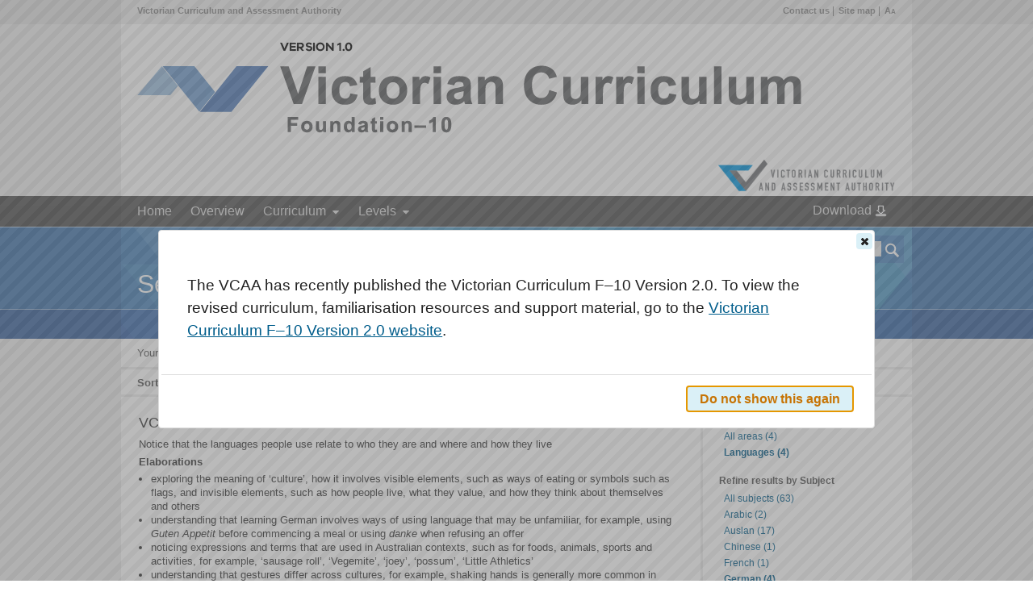

--- FILE ---
content_type: text/html; charset=utf-8
request_url: https://victoriancurriculum.vcaa.vic.edu.au/Search?page=1&q=The+growth+and+survival+of+living+things+are+affected+by+the+physical+conditions+of+their+environmen&f=levels!F&f=domain!Languages&f=subject!German
body_size: 6499
content:
<!DOCTYPE html>
<html lang="en-AU" xmlns:mml="http://www.w3.org/1998/Math/MathML">
<head>
        <!-- Google tag (gtag.js) -->
        <script async src=https://www.googletagmanager.com/gtag/js?id=G-QJFTD6279P></script>
        <script> window.dataLayer = window.dataLayer || []; function gtag(){dataLayer.push(arguments);} gtag('js', new Date()); gtag('config', 'G-QJFTD6279P'); </script>    
    <meta http-equiv="Content-Type" content="text/html; charset=utf-8" />
    <title>Search results - Victorian Curriculum</title>
    <meta http-equiv="X-UA-Compatible" content="IE=edge,chrome=1" />
    <meta name="viewport" content="width=device-width, initial-scale=1.0" />
    <link rel="Shortcut Icon" href="/Static/img/favicon.ico" />
    <link href="/Static/css/reset.css" rel="stylesheet" type="text/css" />
    
    <link href="/Static/js/jquery-ui-1.11.4/jquery-ui.css" rel="stylesheet" type="text/css" />
    
    <link href="/Static/js/multiselect/jquery.multiSelect.css" rel="stylesheet" type="text/css" />
    <link href="/Static/css/shared.css" rel="stylesheet" type="text/css" />
    <link href="/Static/css/layout.css" rel="stylesheet" type="text/css" />
    <link href="/Static/css/pages.css" rel="stylesheet" type="text/css" />
    <link href="/Static/css/responsive.css" rel="stylesheet" type="text/css" />
    <!--[if IE 6]>
    <link href="/Static/css/ie6.css" rel="stylesheet" type="text/css" />
    <![endif]-->
    <!--[if IE 7]>
    <link href="/Static/css/ie7.css" rel="stylesheet" type="text/css" />
    <![endif]-->
    <!--[if IE 8]>
    <link href="/Static/css/ie8.css" rel="stylesheet" type="text/css" />
    <![endif]-->
    <link href="/Static/css/print.css" media="print" rel="stylesheet" type="text/css" />
    
    
    <script src="https://code.jquery.com/jquery-1.11.1.min.js" type="text/javascript"></script>
    <script src="/Static/js/modernizr.js" type="text/javascript"></script>
    <script src="/Static/js/respond.js" type="text/javascript"></script>
    <script src="/Static/js/json2.js" type="text/javascript"></script>
    <script src="/Static/js/jquery.cookie.js" type="text/javascript"></script>
    <script src="/Static/js/cstyle.js" type="text/javascript"></script>
    <script src="/Static/js/cstyle.rules.js" type="text/javascript"></script>
    <script id="MathJax-script" async src="https://cdn.jsdelivr.net/npm/mathjax@3/es5/tex-mml-chtml.js"></script>
</head>
<body class="search search-index">
    <noscript>
        <div class="noscript">
            <div class="noscript-inner">
                <p>
                    <strong>We have detected that your JavaScript seems to be disabled.</strong>
                </p>
                <p>
                    We recommend that you enable JavaScript in your browser to fully utilize the functionality
                    of this website.
                </p>
            </div>
        </div>
    </noscript>
    <div id="layout-skip">
        <a href="#view">Skip to main content</a> <a href="#layout-nav">Skip to navigation</a>
    </div>
    <div id="layout-top" class="container">
        <div class="menubar">
            <div class="left">
                <p>
                    <a href="http://www.vcaa.vic.edu.au" target="_blank" title="Link will open in a new window">
                        Victorian
                        Curriculum and Assessment Authority
                    </a>
                </p>
            </div>
            <div class="right">
                <ul>
                    <li><a href="/contact-us">Contact us</a></li>
                    <li><a href="/site-map">Site map</a></li>
                    <li><a href="javascript:App.toggleFontSize()" title="Toggle the font size larger and smaller">A<span class='small'>A</span></a></li>
                </ul>
            </div>
        </div>
        <div class="banner">
            <div class="left">
                <a href="/" class="logo-VicCurr" title="Victorian Curriculum home"><img alt="Victorian Curriculum: Foundation - 10" src="/Static/img/logos/Victorian_Curriculum_logo.png"></a>
            </div>
            <div class="right">
                <a href="http://www.vcaa.vic.edu.au" target="_blank" title="Link will open in a new window">
                    <img alt="Victorian Curriculum and Assessment Authority" src="/Static/img/logos/VCAA.png">
                </a>
            </div>
        </div>
    </div>
    <div id="layout-nav">
        <div class="nav">
            <ul id="layout-menu">
                <li class="first item ">
                    <a href="/">Home</a>
                </li>
                <li class="item ">
                    <a href="/Overview">Overview</a>
                </li>
                <li class="item mega domains ">
                    <a href="/Curriculum" onclick="return false">Curriculum</a>
                    
                    <div class="dropdown">
                        <div class="col lineup-col">
                            <ul>
                                <li class="sub-items">
                                    <a href="#" class="sub-items-link down pull-right"><span class="visuallyhidden">Show / hide links</span></a>
                                    <a href="/the-arts" class="sub-items-text">The Arts</a>
                                    <ul class="third-menu open" style="display: none;">
                                        <li><a href="/the-arts/dance">Dance</a></li>
                                        <li><a href="/the-arts/drama">Drama </a></li>
                                        <li><a href="/the-arts/media-arts">Media Arts</a></li>
                                        <li><a href="/the-arts/music">Music</a></li>
                                        <li><a href="/the-arts/visual-arts">Visual Arts</a></li>
                                        <li><a href="/the-arts/visual-communication-design">Visual Communication Design</a></li>
                                    </ul>
                                </li>
                                <li><a href="/critical-and-creative-thinking">Critical and Creative Thinking</a></li>
                                <li class="sub-items">
                                    <a href="#" class="sub-items-link down pull-right"><span class="visuallyhidden">Show / hide links</span></a>
                                    <a href="/english" class="sub-items-text">English</a>
                                    <ul class="third-menu open" style="display: none;">
                                        <li><a href="/english/english">English</a></li>
                                        <li><a href="/english/english-as-an-additional-language-eal">English as an Additional Language (EAL)</a></li>
                                        <!-- <li><a href="/vc-english-v2/introduction.html">English Version 2.0</a></li> -->
                                    </ul>
                                </li>
                                <li><a href="/ethical-capability">Ethical Capability</a></li>
                            </ul>
                        </div>
                        <div class="col lineup-col">
                            <ul>
                                <li><a href="/health-and-physical-education">Health and Physical Education</a></li>
                                <li class="sub-items">
                                    <a href="#" class="sub-items-link down pull-right"><span class="visuallyhidden">Show / hide links</span></a>
                                    <a href="/the-humanities" class="sub-items-text">The Humanities</a>
                                    <ul class="third-menu open" style="display: none;">
                                        <li><a href="/the-humanities/civics-and-citizenship">Civics and Citizenship</a></li>
                                        <li><a href="/the-humanities/economics-and-business">Economics and Business</a></li>
                                        <li><a href="/the-humanities/geography">Geography</a></li>
                                        <li><a href="/the-humanities/history">History </a></li>
                                    </ul>
                                </li>
                                <li><a href="/intercultural-capability">Intercultural Capability</a></li>
                                <li class="sub-items">
                                    <a href="#" class="sub-items-link down pull-right"><span class="visuallyhidden">Show / hide links</span></a>
                                    <a href="/languages" class="sub-items-text">Languages</a>
                                    <ul class="third-menu open" style="display: none;">
                                        <li><a href="/languages/arabic/">Arabic</a></li>
                                        <li><a href="/languages/auslan/">Auslan</a></li>
                                        <li><a href="/languages/chinese/">Chinese</a></li>
                                        <li><a href="/languages/classical-greek/">Classical Greek</a></li>
                                        <li><a href="/languages/french">French</a></li>
                                        <li><a href="/languages/german">German</a></li>
                                        <li><a href="/languages/hindi">Hindi</a></li>
                                        <li><a href="/languages/indonesian">Indonesian</a></li>
                                        <li><a href="/languages/italian">Italian</a></li>
                                        <li><a href="/languages/japanese">Japanese</a></li>
                                        <li><a href="/languages/korean">Korean</a></li>
                                        <li><a href="/languages/latin">Latin</a></li>
                                        <li><a href="/languages/modern-greek">Modern Greek</a></li>
                                        <li><a href="/languages/non-roman-alphabet-languages">Non-Roman Alphabet Languages</a></li>
                                        <li><a href="/languages/roman-alphabet-languages">Roman Alphabet Languages</a></li>
                                        <li><a href="/languages/spanish">Spanish</a></li>
                                        <li><a href="/languages/turkish">Turkish</a></li>
                                        <li><a href="/languages/victorian-aboriginal-languages">Victorian Aboriginal Languages</a></li>
                                        <li><a href="/languages/vietnamese">Vietnamese</a></li>
                                    </ul>
                                </li>
                            </ul>
                        </div>
                        <div class="col lineup-col">
                            <ul>
                                <li class="sub-items">
                                    <a href="#" class="sub-items-link down pull-right"><span class="visuallyhidden">Show / hide links</span></a>
                                    <a href="/mathematics" class="sub-items-text">Mathematics</a>
                                    <ul class="third-menu open" style="display: none;">
                                        <li><a href="/mathematics/mathematics">Mathematics</a></li>
                                        <!-- <li><a href="/mathematics/mathematics-version-2-0">Mathematics Version 2.0</a></li> -->
                                    </ul>
                                </li>
                                <li><a href="/personal-and-social-capability">Personal and Social Capability</a></li>
                                <li><a href="/science">Science</a></li>
                                <li class="sub-items">
                                    <a href="#" class="sub-items-link down pull-right"><span class="visuallyhidden">Show / hide links</span></a>
                                    <a href="/technologies" class="sub-items-text">Technologies</a>
                                    <ul class="third-menu open" style="display: none;">
                                        <li><a href="/technologies/design-and-technologies">Design and Technologies</a></li>
                                        <li><a href="/technologies/digital-technologies">Digital Technologies</a></li>
                                    </ul>
                                </li>
                            </ul>
                        </div>
                    </div>
                </li>
                <!-- Levels -->
                <li class="item mega levels ">
                    <a href="/Levels" onclick="return false">Levels</a>
                    <div class="dropdown">
                        <ul>
                                    <li>
                                        <a href="/levela(towardsfoundation)">Level A (Towards Foundation)</a>
                                    </li>
                                    <li>
                                        <a href="/levelb(towardsfoundation)">Level B (Towards Foundation)</a>
                                    </li>
                                    <li>
                                        <a href="/levelc(towardsfoundation)">Level C (Towards Foundation)</a>
                                    </li>
                                    <li>
                                        <a href="/leveld(towardsfoundation)">Level D (Towards Foundation)</a>
                                    </li>
                                    <li>
                                        <a href="/foundationlevel">Foundation level</a>
                                    </li>
                                    <li>
                                        <a href="/level1">Level 1</a>
                                    </li>
                                    <li>
                                        <a href="/level2">Level 2</a>
                                    </li>
                                    <li>
                                        <a href="/level3">Level 3</a>
                                    </li>
                                    <li>
                                        <a href="/level4">Level 4</a>
                                    </li>
                                    <li>
                                        <a href="/level5">Level 5</a>
                                    </li>
                                    <li>
                                        <a href="/level6">Level 6</a>
                                    </li>
                                    <li>
                                        <a href="/level7">Level 7</a>
                                    </li>
                                    <li>
                                        <a href="/level8">Level 8</a>
                                    </li>
                                    <li>
                                        <a href="/level9">Level 9</a>
                                    </li>
                                    <li>
                                        <a href="/level10">Level 10</a>
                                    </li>
                                    <li>
                                        <a href="/level10a">Level 10A</a>
                                    </li>
                        </ul>
                    </div>
                </li>
                <li class="item " style="float: right; margin-top: -9px;">
                    <a href="/Print" class="download-icon">
                        Download
                    </a>
                </li>
            </ul>
        </div>
    </div>
    <div id="views-search-index" class="views-search  layout-banner">
<div id="layout-title">
    <div class="title container">

        <div class="search-bar">
            <form action="/Search" method="get">
                <label for="layout-search" class="offscreen">Search</label>
                <input id="layout-search" type="text" name="q" value="" maxlength="100" title="Search criteria" />
                <input type="submit" title="Search" class="search" value="" />
            </form>
        </div>

        <h1><span style="font-size: 1.00em">Search results</span></h1>

        <div>
        </div>
    </div>
</div>
        
        <div id="layout-view" class="container">
            <div id="view">
                

<p class="banner">Your search for '<b>The growth and survival of living things are affected by the physical conditions of their environmen</b>' returned 4 results</p>

<div class="actions top">
    <div class="sort">
    <p>Sort by</p>
	  <ul>
		  <li>
			  <a class="active" href="/Search?page=1&amp;q=The+growth+and+survival+of+living+things+are+affected+by+the+physical+conditions+of+their+environmen&amp;f=levels!F&amp;f=domain!Languages&amp;f=subject!German" title="Sort the results by relevance">Relevance</a>
		  </li>
		  <li>
			  <a class="" href="/Search?sort=title&amp;page=1&amp;q=The+growth+and+survival+of+living+things+are+affected+by+the+physical+conditions+of+their+environmen&amp;f=levels!F&amp;f=domain!Languages&amp;f=subject!German" title="Sort the results by title">Title</a>
		  </li>
		  <li>
			  <a class="" href="/Search?sort=type&amp;page=1&amp;q=The+growth+and+survival+of+living+things+are+affected+by+the+physical+conditions+of+their+environmen&amp;f=levels!F&amp;f=domain!Languages&amp;f=subject!German" title="Sort the results by curriculum element type">Type</a>
		  </li>
	  </ul>
  </div>

    <div class="pager hidden">
    <p class="offscreen">Select a page</p>
	  <ol>
		  <li class="nav sepr disabled"><a href="/Search?page=1&amp;q=The+growth+and+survival+of+living+things+are+affected+by+the+physical+conditions+of+their+environmen&amp;f=levels!F&amp;f=domain!Languages&amp;f=subject!German" title="Go to the previous page">Previous</a></li>
		  <li class="current "><a href="/Search?page=1&amp;q=The+growth+and+survival+of+living+things+are+affected+by+the+physical+conditions+of+their+environmen&amp;f=levels!F&amp;f=domain!Languages&amp;f=subject!German" title="Go to page 1">1</a></li>
		  <li class="nav next sepl disabled"><a href="/Search?page=1&amp;q=The+growth+and+survival+of+living+things+are+affected+by+the+physical+conditions+of+their+environmen&amp;f=levels!F&amp;f=domain!Languages&amp;f=subject!German" title="Go to the next page">Next</a></li>
	  </ol>
  </div>

</div>

<div class="left">
  <h2 class="offscreen">Result list</h2>
  <ul>

<li class="result titled" data-url="/languages/german/curriculum/f-10#level=0-F-2&amp;search=6cf5ba3b-e11f-4aed-b19c-322fef27236f">
  <div class="wrap">
    <h3 class="title">VCDEU119</h3>
      <div class="desc">
          Notice that the languages people use relate to who they are and where and how they live
      </div>
          <h4>Elaborations</h4>
          <ul >
                  <li>
                      exploring the meaning of ‘culture’, how it involves visible elements, such as ways of eating or symbols such as flags, and invisible elements, such as how people live, what they value, and how they think about themselves and others
                  </li>
                  <li>
                      understanding that learning German involves ways of using language that may be unfamiliar, for example, using <i lang="de">Guten Appetit</i> before commencing a meal or using <i lang="de">danke</i> when refusing an offer
                  </li>
                  <li>
                      noticing expressions and terms that are used in Australian contexts, such as for foods, animals, sports and activities, for example, ‘sausage roll’, ‘Vegemite’, ‘joey’, ‘possum’, ‘Little Athletics’
                  </li>
                  <li>
                      understanding that gestures differ across cultures, for example, shaking hands is generally more common in German-speaking countries than in Australia and omission to do so may be considered impolite from a German perspective
                  </li>
          </ul>
      <p class="context">VCDEU119 | Languages  | German | F–10 Sequence | Foundation to Level 2 | Understanding | Role of language and culture</p>
    <div class="br"></div>
  </div>
</li>

<li class="result titled" data-url="/languages/german/curriculum/f-10#level=0-F-2&amp;search=12b86c38-c843-4d2d-a8b8-9bc92f20d24d">
  <div class="wrap">
    <h3 class="title">German - F–10 Sequence: Foundation to Level 2 achievement standards</h3>
      <div class="desc">
          <p>By the end of Level 2, students interact with teachers and peers through action-related talk and play. They introduce themselves, exchange greetings and farewells, for example, <em lang="de">Ich heiße</em> <em lang="de">… Auf Wiedersehen!</em> and express likes and dislikes. When interacting, they use short formulaic...</p>
      </div>
      <p class="context">Level description | Languages | German | F–10 Sequence | Foundation to Level 2</p>
    <div class="br"></div>
  </div>
</li>

<li class="result titled" data-url="/languages/german/curriculum/f-10#level=0-F-2&amp;search=0fed1051-0427-4518-ae43-04a93a0102ba">
  <div class="wrap">
    <h3 class="title">VCDEC112</h3>
      <div class="desc">
          Notice similarities and differences when using German compared to own language, such as how it feels, sounds and looks, and involves behaviours as well as words
      </div>
          <h4>Elaborations</h4>
          <ul >
                  <li>
                      recognising that some German language use is similar to English, such as greetings used according to the time of day and the formality of a situation, for example, <i lang="de">Guten Morgen</i> and <i lang="de">Morgen! Tag! Hallo!</i>
                  </li>
                  <li>
                      noticing similarities and differences in cultural practices and stating own reactions to the language used, for example, <i lang="de">Das ist anders/gleich</i> when noticing such things as how a child beginning school is celebrated in a German-speaking country with a <i lang="de">Schultüte</i> or how a German speaker wishes others luck with <i lang="de">Daumen drücken</i>
                  </li>
                  <li>
                      describing how it feels to use German, such as when singing a song or hearing German spoken by others, and noticing differences in behaviour, voice or body language when speaking German
                  </li>
                  <li>
                      comparing aspects of Australian and German children’s lifestyles, for example, ways of playing games, buying or eating food, interacting with family members and participating in school life
                  </li>
          </ul>
      <p class="context">VCDEC112 | Languages  | German | F–10 Sequence | Foundation to Level 2 | Communicating | Reflecting</p>
    <div class="br"></div>
  </div>
</li>

<li class="result titled" data-url="/languages/german/curriculum/f-10#level=0-F-2&amp;search=32c0f9a8-87b5-4aa5-b2e6-bbc64776401e">
  <div class="wrap">
    <h3 class="title">VCDEU115</h3>
      <div class="desc">
          Understand some first elements of German grammar, such as simple verb forms, definite articles and pronouns, to identify and describe people and objects in the family and school domains
      </div>
          <h4>Elaborations</h4>
          <ul >
                  <li>
                      noticing that German has multiple words for ‘the’ and ‘a/an’
                  </li>
                  <li>
                      identifying people, animals and things using an article and a concrete noun (<i lang="de">der Lehrer, eine Freundin</i>) or a pronoun (<i lang="de">ich, du, er, sie, es, wir</i>)
                  </li>
                  <li>
                      using the possessive adjectives <i lang="de">mein/e</i> and <i lang="de">dein/e</i> or a form of <i lang="de">haben</i> and an indefinite article to express a relationship to a person or object, for example, <i lang="de">Das ist mein Bleistift; Ich habe einen Bruder</i>
                  </li>
                  <li>
                      describing people, animals or objects using <i lang="de">bin/bist/ist</i> and an adjective, for example, <i lang="de">Ich bin klein; Der Bär ist braun; Das Buch ist neu</i>
                  </li>
                  <li>
                      understanding and describing actions using verbs such as <i lang="de">gehen, kommen, machen, malen, lesen, schreiben, sehen, singen, spielen</i> and <i lang="de">wohnen</i>
                  </li>
                  <li>
                      negating verbs and adjectives using <i lang="de">nicht</i>
                  </li>
                  <li>
                      understanding and using some question words and the intended/related answer in limited contexts, including <i lang="de">was</i> (an object), <i lang="de">wer</i> (a person), <i lang="de">wie </i>(manner), <i lang="de">wo</i> (a place), <i lang="de">wann</i> (a time) and <i lang="de">wie viele</i> (quantity)
                  </li>
                  <li>
                      understanding the location or origin of a person or object, such as <i lang="de">hier, links</i> and <i lang="de">rechts</i>, and prepositions such as <i lang="de">auf, aus, hinter, in, neben</i> and <i lang="de">unter</i>
                  </li>
                  <li>
                      gaining awareness of vocabulary referring to time, such as days, months, time of day (<i lang="de">Morgen, Nachmittag, Mittag</i>) and o’clock time, for example, <i lang="de">Es ist drei Uhr.</i>
                  </li>
                  <li>
                      gaining awareness of terms referring to quantities of people and things, including cardinal numbers (0–20) and <i lang="de">mehr, viel/e, nichts</i> and <i lang="de">kein/e</i>
                  </li>
          </ul>
      <p class="context">VCDEU115 | Languages  | German | F–10 Sequence | Foundation to Level 2 | Understanding | Systems of language</p>
    <div class="br"></div>
  </div>
</li>
  </ul>
</div>

<div class="right">
	 	<h2>Refine results by Area</h2>
	 	<ul>
				<li>
					<a href="/Search?page=1&amp;q=The+growth+and+survival+of+living+things+are+affected+by+the+physical+conditions+of+their+environmen&amp;f=levels!F&amp;f=subject!German" class="">All areas (4)</a>
				</li>
				<li>
					<a href="/Search?page=1&amp;q=The+growth+and+survival+of+living+things+are+affected+by+the+physical+conditions+of+their+environmen&amp;f=levels!F&amp;f=subject!German&amp;f=domain!Languages" class="active">Languages (4)</a>
				</li>
		</ul>
	 	<h2>Refine results by Subject</h2>
	 	<ul>
				<li>
					<a href="/Search?page=1&amp;q=The+growth+and+survival+of+living+things+are+affected+by+the+physical+conditions+of+their+environmen&amp;f=levels!F&amp;f=domain!Languages" class="">All subjects (63)</a>
				</li>
				<li>
					<a href="/Search?page=1&amp;q=The+growth+and+survival+of+living+things+are+affected+by+the+physical+conditions+of+their+environmen&amp;f=levels!F&amp;f=domain!Languages&amp;f=subject!Arabic" class="">Arabic (2)</a>
				</li>
				<li>
					<a href="/Search?page=1&amp;q=The+growth+and+survival+of+living+things+are+affected+by+the+physical+conditions+of+their+environmen&amp;f=levels!F&amp;f=domain!Languages&amp;f=subject!Auslan" class="">Auslan (17)</a>
				</li>
				<li>
					<a href="/Search?page=1&amp;q=The+growth+and+survival+of+living+things+are+affected+by+the+physical+conditions+of+their+environmen&amp;f=levels!F&amp;f=domain!Languages&amp;f=subject!Chinese" class="">Chinese (1)</a>
				</li>
				<li>
					<a href="/Search?page=1&amp;q=The+growth+and+survival+of+living+things+are+affected+by+the+physical+conditions+of+their+environmen&amp;f=levels!F&amp;f=domain!Languages&amp;f=subject!French" class="">French (1)</a>
				</li>
				<li>
					<a href="/Search?page=1&amp;q=The+growth+and+survival+of+living+things+are+affected+by+the+physical+conditions+of+their+environmen&amp;f=levels!F&amp;f=domain!Languages&amp;f=subject!German" class="active">German (4)</a>
				</li>
				<li>
					<a href="/Search?page=1&amp;q=The+growth+and+survival+of+living+things+are+affected+by+the+physical+conditions+of+their+environmen&amp;f=levels!F&amp;f=domain!Languages&amp;f=subject!Hindi" class="">Hindi (5)</a>
				</li>
				<li>
					<a href="/Search?page=1&amp;q=The+growth+and+survival+of+living+things+are+affected+by+the+physical+conditions+of+their+environmen&amp;f=levels!F&amp;f=domain!Languages&amp;f=subject!Indonesian" class="">Indonesian (3)</a>
				</li>
				<li>
					<a href="/Search?page=1&amp;q=The+growth+and+survival+of+living+things+are+affected+by+the+physical+conditions+of+their+environmen&amp;f=levels!F&amp;f=domain!Languages&amp;f=subject!Italian" class="">Italian (2)</a>
				</li>
				<li>
					<a href="/Search?page=1&amp;q=The+growth+and+survival+of+living+things+are+affected+by+the+physical+conditions+of+their+environmen&amp;f=levels!F&amp;f=domain!Languages&amp;f=subject!Japanese" class="">Japanese (4)</a>
				</li>
				<li>
					<a href="/Search?page=1&amp;q=The+growth+and+survival+of+living+things+are+affected+by+the+physical+conditions+of+their+environmen&amp;f=levels!F&amp;f=domain!Languages&amp;f=subject!Korean" class="">Korean (1)</a>
				</li>
				<li>
					<a href="/Search?page=1&amp;q=The+growth+and+survival+of+living+things+are+affected+by+the+physical+conditions+of+their+environmen&amp;f=levels!F&amp;f=domain!Languages&amp;f=subject!Modern+Greek" class="">Modern Greek (2)</a>
				</li>
				<li>
					<a href="/Search?page=1&amp;q=The+growth+and+survival+of+living+things+are+affected+by+the+physical+conditions+of+their+environmen&amp;f=levels!F&amp;f=domain!Languages&amp;f=subject!Roman+Alphabet+Languages" class="">Roman Alphabet Languages (2)</a>
				</li>
				<li>
					<a href="/Search?page=1&amp;q=The+growth+and+survival+of+living+things+are+affected+by+the+physical+conditions+of+their+environmen&amp;f=levels!F&amp;f=domain!Languages&amp;f=subject!Spanish" class="">Spanish (6)</a>
				</li>
				<li>
					<a href="/Search?page=1&amp;q=The+growth+and+survival+of+living+things+are+affected+by+the+physical+conditions+of+their+environmen&amp;f=levels!F&amp;f=domain!Languages&amp;f=subject!Turkish" class="">Turkish (5)</a>
				</li>
				<li>
					<a href="/Search?page=1&amp;q=The+growth+and+survival+of+living+things+are+affected+by+the+physical+conditions+of+their+environmen&amp;f=levels!F&amp;f=domain!Languages&amp;f=subject!Victorian+Aboriginal+Languages" class="">Victorian Aboriginal Languages (6)</a>
				</li>
				<li>
					<a href="/Search?page=1&amp;q=The+growth+and+survival+of+living+things+are+affected+by+the+physical+conditions+of+their+environmen&amp;f=levels!F&amp;f=domain!Languages&amp;f=subject!Vietnamese" class="">Vietnamese (2)</a>
				</li>
		</ul>
	 	<h2>Refine results by Level</h2>
	 	<ul>
				<li>
					<a href="/Search?page=1&amp;q=The+growth+and+survival+of+living+things+are+affected+by+the+physical+conditions+of+their+environmen&amp;f=domain!Languages&amp;f=subject!German" class="">All levels</a>
				</li>
				<li>
					<a href="/Search?page=1&amp;q=The+growth+and+survival+of+living+things+are+affected+by+the+physical+conditions+of+their+environmen&amp;f=domain!Languages&amp;f=subject!German&amp;f=levels!F" class="active">Foundation level (4)</a>
				</li>
				<li>
					<a href="/Search?page=1&amp;q=The+growth+and+survival+of+living+things+are+affected+by+the+physical+conditions+of+their+environmen&amp;f=domain!Languages&amp;f=subject!German&amp;f=levels!1" class="">Level 1 (4)</a>
				</li>
				<li>
					<a href="/Search?page=1&amp;q=The+growth+and+survival+of+living+things+are+affected+by+the+physical+conditions+of+their+environmen&amp;f=domain!Languages&amp;f=subject!German&amp;f=levels!2" class="">Level 2 (4)</a>
				</li>
				<li>
					<a href="/Search?page=1&amp;q=The+growth+and+survival+of+living+things+are+affected+by+the+physical+conditions+of+their+environmen&amp;f=domain!Languages&amp;f=subject!German&amp;f=levels!3" class="">Level 3 (1)</a>
				</li>
				<li>
					<a href="/Search?page=1&amp;q=The+growth+and+survival+of+living+things+are+affected+by+the+physical+conditions+of+their+environmen&amp;f=domain!Languages&amp;f=subject!German&amp;f=levels!4" class="">Level 4 (1)</a>
				</li>
				<li>
					<a href="/Search?page=1&amp;q=The+growth+and+survival+of+living+things+are+affected+by+the+physical+conditions+of+their+environmen&amp;f=domain!Languages&amp;f=subject!German&amp;f=levels!5" class="">Level 5 (6)</a>
				</li>
				<li>
					<a href="/Search?page=1&amp;q=The+growth+and+survival+of+living+things+are+affected+by+the+physical+conditions+of+their+environmen&amp;f=domain!Languages&amp;f=subject!German&amp;f=levels!6" class="">Level 6 (6)</a>
				</li>
				<li>
					<a href="/Search?page=1&amp;q=The+growth+and+survival+of+living+things+are+affected+by+the+physical+conditions+of+their+environmen&amp;f=domain!Languages&amp;f=subject!German&amp;f=levels!7" class="">Level 7 (4)</a>
				</li>
				<li>
					<a href="/Search?page=1&amp;q=The+growth+and+survival+of+living+things+are+affected+by+the+physical+conditions+of+their+environmen&amp;f=domain!Languages&amp;f=subject!German&amp;f=levels!8" class="">Level 8 (4)</a>
				</li>
				<li>
					<a href="/Search?page=1&amp;q=The+growth+and+survival+of+living+things+are+affected+by+the+physical+conditions+of+their+environmen&amp;f=domain!Languages&amp;f=subject!German&amp;f=levels!9" class="">Level 9 (9)</a>
				</li>
				<li>
					<a href="/Search?page=1&amp;q=The+growth+and+survival+of+living+things+are+affected+by+the+physical+conditions+of+their+environmen&amp;f=domain!Languages&amp;f=subject!German&amp;f=levels!10" class="">Level 10 (9)</a>
				</li>
		</ul>
	 	<h2>Refine results by Type</h2>
	 	<ul>
				<li>
					<a href="/Search?page=1&amp;q=The+growth+and+survival+of+living+things+are+affected+by+the+physical+conditions+of+their+environmen&amp;f=levels!F&amp;f=domain!Languages&amp;f=subject!German" class="active">All types (4)</a>
				</li>
				<li>
					<a href="/Search?page=1&amp;q=The+growth+and+survival+of+living+things+are+affected+by+the+physical+conditions+of+their+environmen&amp;f=levels!F&amp;f=domain!Languages&amp;f=subject!German&amp;f=documentType!Curriculum+content" class="">Curriculum content (3)</a>
				</li>
				<li>
					<a href="/Search?page=1&amp;q=The+growth+and+survival+of+living+things+are+affected+by+the+physical+conditions+of+their+environmen&amp;f=levels!F&amp;f=domain!Languages&amp;f=subject!German&amp;f=documentType!Standards" class="">Standards (1)</a>
				</li>
		</ul>
</div>

<div class="actions">
    <div class="pager hidden">
    <p class="offscreen">Select a page</p>
	  <ol>
		  <li class="nav sepr disabled"><a href="/Search?page=1&amp;q=The+growth+and+survival+of+living+things+are+affected+by+the+physical+conditions+of+their+environmen&amp;f=levels!F&amp;f=domain!Languages&amp;f=subject!German" title="Go to the previous page">Previous</a></li>
		  <li class="current "><a href="/Search?page=1&amp;q=The+growth+and+survival+of+living+things+are+affected+by+the+physical+conditions+of+their+environmen&amp;f=levels!F&amp;f=domain!Languages&amp;f=subject!German" title="Go to page 1">1</a></li>
		  <li class="nav next sepl disabled"><a href="/Search?page=1&amp;q=The+growth+and+survival+of+living+things+are+affected+by+the+physical+conditions+of+their+environmen&amp;f=levels!F&amp;f=domain!Languages&amp;f=subject!German" title="Go to the next page">Next</a></li>
	  </ol>
  </div>

</div>




            </div>
        </div>
        <div id="layout-totop">
            <a href="#layout-top" title="Scroll to the top of the page">
                <img src="/Static/img/icons/up.png" alt="Scroll to the top of the page">
            </a>
        </div>
    </div>
    <div id="layout-footer">
        <div class="container">
            <div class="left">
                <p>
                    <a href="/privacy-statement">Privacy statement</a>
                    <a href="/copyright-statement">Copyright statement</a>
                    <a href="/disclaimer">Disclaimer</a>
                </p>
                <p>
                    <a href="/version-history">Version history</a>
                </p>
            </div>
            <div class="middle">
                
            </div>
            <div class="right">
                <a title="Link will open in a new window." target="_blank" href="http://www.vic.gov.au">
                    <img alt="State Government of Victoria" src="/Static/img/logos/vicgov.png">
                </a>
            </div>
        </div>
    </div>
    <div id="ac-gen-dlg" style="display: none"></div>
    <div id="ac-glossary-dlg" style="display: none"></div>
    
    <script src="/Static/js/jquery-ui-1.11.4/jquery-ui.js" type="text/javascript"></script>
    <script src="/Static/js/jquery.blockUI.js" type="text/javascript"></script>
    <script src="/Static/js/jquery.hoverIntent.js" type="text/javascript"></script>
    <script src="/Static/js/jquery.ba-bbq.js" type="text/javascript"></script>
    <script src="/Static/js/jquery.hint.js" type="text/javascript"></script>
    <script src="/Static/js/jquery.scrollintoview.js" type="text/javascript"></script>
    <script src="/Static/js/jquery.dialogOptions.js" type="text/javascript"></script>
    
    <script src="/Static/js/pxem.jQuery.js" type="text/javascript"></script>
    <script src="/Static/js/multiselect/jquery.multiSelect.js" type="text/javascript"></script>
    <script src="/Static/js/core.js" type="text/javascript"></script>
    <script src="/Static/js/AC/common.js" type="text/javascript"></script>
    
  <script src="/Views/Search/Index.js" type="text/javascript"></script>


    <script type="text/javascript">
        var divs = $(".mega .dropdown > div");
        for (var i = 0; i < divs.length; i += 3) {
            divs.slice(i, i + 3).wrapAll("<div class='row'></div>");
        }
    </script>

    <!--remove after UA goes away -->
        <script type="text/javascript">
            var gaJsHost = (("https:" == document.location.protocol) ? "https://ssl." : "http://www.");
            document.write(unescape("%3Cscript src='" + gaJsHost + "google-analytics.com/ga.js' type='text/javascript'%3E%3C/script%3E"));
        </script>
        <script type="text/javascript">
            var pageTracker = _gat._getTracker("UA-5861795-13");
            pageTracker._trackPageview();
        </script>
</body>
</html>


--- FILE ---
content_type: text/css
request_url: https://victoriancurriculum.vcaa.vic.edu.au/Static/css/print.css
body_size: 724
content:

/* Global */


@page {
    margin: 10mm;
    padding: 0mm;
}

body
{
	font-size: 5mm;
    margin: 0mm;
    padding: 0mm;
    width: 200mm;
}

.container,
#layout-top .banner {    
    width: 200mm;    
    margin: 0mm;
    padding: 0mm;
}

.container {
    padding: 0 0mm;
}

a.print
{
	display: none;
}

.view-common-filter,
.view-common-options,
.view-common-pager
{
	display: none;
}

.rfd1,
.rfd .readless
{
	display: none !important;
}

.rfd2
{
	display: block !important;	
}

span.glink
{
	background-image: none;
}

.carousel-offscreen
{
	display: none;
}

/* Layout */

#layout-top .menubar,
#layout-top .warning,
#layout-nav,
#layout-title .tabs,
#layout-title .download,
#layout-footer .left
{
	display: none;
}

#layout-title,
#layout-title .title,
#layout-title h1
{
	height: auto;
	padding-top: 0;
	color: #000;
    padding-left: 0;
}

#layout-title
{
	margin-top: 6mm !important;
}

/* Shared/Overview */

#views-shared-introduction .left
{
	display: none;
}

#views-shared-introduction .right
{
	padding: 0;
	margin: 0;
	/*width: 200mm;*/
    float: none;
}

/* Domain (Common) */

.views-domain .level .focus,
.views-domain .level .standards
{
	margin-top: 1em !important;
}

.views-domain .standards h4
{
	border-top-color: #E2E2E2 !important;
}

.views-domain .btitle
{
  color: #333 !important;
}

/* Domain/RowLayout */

#views-domain-rowlayout .level
{
	/*padding-left: 8px;
	padding-right: 8px;*/
	margin: 1em 0 0 0 !important;
}

/* Domain/ColumnLayout */

#views-domain-columnlayout .levels
{
	margin-top: 1em !important;
}

#views-domain-columnlayout .view-common-window
{
	margin: 0 8px;
}

/* LearningArea (Common) */

.views-learningarea #curriculum
{
	margin-top: 1em !important;
}

.views-learningarea .btitle
{
  color: #333;
}

.views-learningarea .content-block,
.views-learningarea .substrand
{
	min-height: 0 !important;	
}



/* Level (Common) */

.views-level .btitle
{
  color: #333;
}

/* Level/RowLayout */

#views-level-rowlayout .level
{
	margin: 1.5em 0 0 0 !important;
}

/* Level/ColumnLayout */

#views-level-columnlayout .view-common-window
{
	margin-top: 1em !important;
}


#views-learningarea-elaborationlayout .curriculum {
    position: static;
}

#views-learningarea-elaborationlayout .curriculum .year {
    width: 200mm;
}

#views-learningarea-columnlayout .curriculum {
    width: auto;
    position: static;
}

#views-learningarea-rowlayout .curriculum .strands,
#views-learningarea-columnlayout .curriculum,
.view-common-window {
    width: 200mm;
}

.views-curriculum .curriculum .col3 
{
    margin: 0 5mm 0 0;
    width: 55mm;
    /*padding-bottom: 5000px;
    margin-bottom: -5000px;*/
}


.views-curriculum .curriculum .col2
{
	float: left;
	width: 35%;

}

#views-learningarea-columnlayout .curriculum {
    overflow: hidden;
}

/* aligns the elaborations next to the 'number and place values'
   on ~/Mathematics/Curriculum/F-10?layout=3
*/
#views-learningarea-elaborationlayout .curriculum li.cd .right, 
#views-yearlevel-elaborationlayout .curriculum li.cd .right 
#views-learningarea-elaborationlayout .curriculum li.cd .left, 
#views-yearlevel-elaborationlayout .curriculum li.cd .left {
    width: 90mm;    
}


.views-curriculum #curriculum .worksamples a
{
	background-image: none;
	padding-left: 0;
}

.curriculum-layout .worksamples li
{
	font-size: 0.75em;
	margin-top: 0.3em;
	margin-left: 9px;
}

.curriculum-layout .worksamples a
{
	background-image: url(../img/icons/pdf.png);
	background-position: left center;
	background-repeat: no-repeat;
	color: #005d8b;
	padding-left: 20px;
	padding-bottom: 1px;
	display: block;
	min-height: 16px;
	padding-top: 4px;
}

--- FILE ---
content_type: application/javascript
request_url: https://victoriancurriculum.vcaa.vic.edu.au/Static/js/core.js
body_size: 8840
content:

// App namespace

App = {};

// Production steps of ECMA-262, Edition 5, 15.4.4.17
// Reference: http://es5.github.io/#x15.4.4.17
if (!Array.prototype.some) {
    Array.prototype.some = function (fun/*, thisArg*/) {
        'use strict';

        if (this == null || this == undefined) {
            throw new TypeError('Array.prototype.some called on null or undefined');
        }

        if (typeof fun !== 'function') {
            throw new TypeError();
        }

        var t = Object(this);
        var len = t.length >>> 0;

        var thisArg = arguments.length >= 2 ? arguments[1] : void 0;
        for (var i = 0; i < len; i++) {
            if (i in t && fun.call(thisArg, t[i], i, t)) {
                return true;
            }
        }

        return false;
    };
}

$.extend(App, {

    popupFuncs: {},

    ajaxBegin: function () {
        $.blockUI();
    },

    ajaxComplete: function () {
        $.unblockUI();
    },

    toggleFontSize: function () {
        cstyle.toggle('fonts-large');
        window.location.reload();
    },

    createPopup: function (dlgid, url, width) {

        var dlgSelector = '#' + dlgid;

        function addAjaxAttributes() {
            $('form[data-ajax=true]', dlgSelector)
				.attr('data-ajax-update', dlgSelector)
				.attr('data-ajax-begin', 'App.ajaxBegin')
				.attr('data-ajax-complete', 'App.ajaxComplete')
				.attr('data-ajax-success', 'App.popupFuncs.' + dlgid + '.success');
        }

        var f = this.popupFuncs[dlgid] = {};

        f.success = function () {
            addAjaxAttributes();
        };

        $(dlgSelector)
			.dialog({
			    modal: true,
			    resizable: false,
			    autoOpen: false,
			    draggable: true,
			    width: width,
			    open: function () {
			        var $dlg = $(this);
			        $('.ui-dialog-content').empty();
			        $.blockUI();
			        $dlg.dialog('option', 'position', 'center');
			        var rv = $dlg.dialog('option', '_routeValues');
			        var qs = rv ? '?' + $.param(rv) : '';
			        $dlg.load(
							url + qs,
							function () {
							    $dlg.dialog('option', 'position', 'center');
							    $.validator.unobtrusive.parse(this);
							    addAjaxAttributes();
							    $.unblockUI();
							}
					);
			    }
			})
			.dialog('option', '_routeValues', null);

    },

    closeVisibleDialogs: function () {
        $('.ui-dialog-content:visible').dialog('close');
    },

    scrollByFragment: function (fragmentParam, targetSelectorPrefix, scrollOnLoad) {

        function fragmentChange() {
            var fragment = $.deparam.fragment();
            var fragmentValue = fragment[fragmentParam];
            if (fragmentValue) {
                $(targetSelectorPrefix + fragmentValue).scrollintoview({ direction: 'vertical' });
            }
        }

        $(window).bind('hashchange', fragmentChange);

        if (scrollOnLoad === true) {
            $(document).ready(fragmentChange);
        }

    },

    highlightByFragment: function (fragmentParam, targetSelectorPrefix, className) {

        function fragmentChange() {
            var fragment = $.deparam.fragment();
            var fragmentValue = fragment[fragmentParam];
            $('.' + className).removeClass(className);
            if (fragmentValue) {
                $(targetSelectorPrefix + fragmentValue).addClass(className);
                if ($(targetSelectorPrefix + fragmentValue).is(":hidden")) {
                    $(targetSelectorPrefix + fragmentValue).closest(".rfd.rfd2").closest('.desc').find('.readmore').trigger("click");
                }
            }
        }

        $(window).bind('hashchange', fragmentChange);
        $(document).ready(fragmentChange);

    },

    initializeTinyMce: function() {
        $('textarea.tinymce:visible').tinymce({
            script_url: '/static/js/tiny_mce/tiny_mce.js',
            theme: "advanced",
            width: "500",
            height: "500",
            plugins: "autolink,lists,style,table,advlink,iespell,inlinepopups,preview,searchreplace,contextmenu,paste,fullscreen,visualchars,nonbreaking,xhtmlxtras",
            theme_advanced_buttons1: "bold,italic,underline,strikethrough,cut,copy,paste,|,bullist,numlist,|,blockquote,|,undo,redo,|,link,unlink,removeformat,sub,sup,|,charmap,fullscreen,",
            theme_advanced_buttons2: "image,|,code",
            //theme_advanced_buttons1: "cut,copy,paste,pastetext,pasteword,|,formatselect,|,bold,italic,underline,strikethrough,sub,sup,cite,abbr,acronym,|,forecolor,backcolor,|,justifyleft,justifycenter,justifyright,justifyfull,|,bullist,numlist,|,outdent,indent,blockquote,|,visualchars",
            //theme_advanced_buttons2: "undo,redo,|,search,replace,|,tablecontrols,|,link,unlink,anchor,image,charmap,hr,removeformat,attribs,visualaid,iespell,|,cleanup,code,preview,fullscreen",
            theme_advanced_buttons3: "",
            theme_advanced_buttons4: "",
            theme_advanced_toolbar_location: "top",
            theme_advanced_toolbar_align: "left",
            theme_advanced_statusbar_location: "none",
            theme_advanced_resizing: true,
            content_css: '/static/css/tinymce.css',
            paste_retain_style_properties: 'none',
            paste_strip_class_attributes: 'all',
            paste_remove_spans: true,
            elements: 'nourlconvert',
            convert_urls: false
        });
        //if (tinyMCE != undefined) {
        //    tinyMCE.theme.resizeTo(width, height);
        //}
    }

});

// jQuery setup

$.ajaxSetup({
    cache: false
});

$.fn.extend({

    focusClass: function (name) {
        return this
			.focus(function () {
			    $(this).addClass(name);
			})
			.blur(function () {
			    $(this).removeClass(name);
			});
    },

    hoverClass: function (name) {
        return this.hover(
			function () {
			    $(this).addClass(name);
			},
			function () {
			    $(this).removeClass(name);
			}
		);
    },

    //NOTE: exclusive = true not tested
    syncCheckboxes: function (/*exclusive*/) {
        $(this)
            .click(function(e) {
                var target = $(e.target);
                if (target.is(':checkbox') === false) {
                    return;
                }
                var cbs = $(this).find(':checkbox');
                if (cbs.index(target) === 0) {
                    // Select All is checked
                    //if (target.attr('checked')) {
                    if (target.is(':checked')) {
                        //if (exclusive) {
                        //    cbs.not(':first').removeAttr('checked').attr('disabled', 'disabled');
                        //} else {
                            // Check all checkboxes in the group
                            //cbs.not(':first').attr('checked', 'checked');
                            cbs.not(':first').prop('checked', true);
                        //}
                        // Check parent checkbox if it exists
                        //$(this).closest("li").prev("li").find(".parent").attr('checked', 'checked');
                        $(this).closest("li").prev("li").find(".parent").prop('checked', true);
                    } else {
                        cbs.not(':first').removeAttr('checked').removeAttr('disabled');
                    }
                } else {
                    //if (target.attr('checked')) {
                    if (target.is(':checked')) {
                        // If attribute checkbox is checked, check parent attribute checkbox if it exists
                        //$(this).closest("li").prev("li").find(".parent").attr('checked', 'checked');
                        var group = target.closest('ul').closest('li,.options').find(':checkbox');
                        if (group.first().attr('id') != cbs.first().attr('id')) {
                            // If the parent is level 2 (Learning area) rather than 1 (Select All)
                            if (group.not(':first').not(":checked").length == 0) {
                                group.first().prop('checked', true);
                                //if (exclusive) {
                                //    // If exclusive, uncheck the others and disable
                                //    group.not(':first').removeAttr('checked').attr('disabled', 'disabled');
                                //}
                            }
                        }
                        // Check all the children (if target is level 2)
                        target.closest('li').find(':checkbox').not(':first').prop('checked', true);
                        // Refresh the total checkbox list
                        cbs = $(this).find(':checkbox');


                        if (cbs.not(':first').not(":checked").length == 0) {
                            // If all attribute checkboxes in this group are checked, check Select All checkbox
                            //cbs.first().attr('checked', 'checked');
                            cbs.first().prop('checked', true);
                            //if (exclusive) {
                            //    // If exclusive, uncheck the others and disable
                            //    cbs.not(':first').removeAttr('checked').attr('disabled', 'disabled');
                            //}
                        }


                    } else {
                        if (cbs.not(':first').not(":checked").length > 0) {
                            // If any checkboxes in group are unchecked, uncheck Select All
                            cbs.first().removeAttr('checked');
                        }
                        target.closest('ul').closest('li').find(':checkbox').first().removeAttr('checked');
                        target.closest('li').find(':checkbox').not(':first').removeAttr('checked');
                    }
                }
            })
            .each(function () {
                // Check level 1
                var children = $(this).children('ul:has(ul)');
                children.each(function () {
                    var group = $(this).find(':checkbox');
                    if (group.not(':first').not(":checked").length == 0) {
                        group.first().prop('checked', true);
                    }

                });

                var cbs = $(this).find(':checkbox');
                if (cbs.length > 1) {
                    if (cbs.not(':first').not(":checked").length == 0) {
                        //if (exclusive) {
                        //    // If exclusive, uncheck the others and disable
                        //    cbs.not(':first').removeAttr('checked').attr('disabled', 'disabled');
                        //}
                        // If all attribute checkboxes in this group are checked, check first checkbox
                        //cbs.first().attr('checked', 'checked');
                        //$(this).closest("li").prev("li").find(".parent").attr('checked', 'checked');

                        cbs.first().prop('checked', true);
                    }
                    //if (exclusive && cbs.first().attr('checked') == 'checked') {
                    //    cbs.not(':first').removeAttr('checked').attr('disabled', 'disabled');
                    //}

                }
            });
        return this;
    },


    //syncCheckboxes: function () {
    //    $(this)
	//	.click(function (e) {
	//	    var target = $(e.target);
	//	    if (target.is(':checkbox') === false) {
	//	        return;
	//	    }
	//	    var cbs = $(this).find(':checkbox');
	//	    if (cbs.index(target) === 0) {
	//	        cbs.not(':first').attr('checked', target.attr('checked') == 'checked');
	//	    } else {
	//	        var checked = true;
	//	        cbs.not(':first').each(function () {
	//	            if ($(this).attr('checked') != 'checked') {
	//	                checked = false;
	//	                return false;
	//	            }
	//	            return true;
	//	        });
	//	        cbs.first().attr('checked', checked);
	//	    }
	//	})
	//	.each(function () {
	//	    var cbs = $(this).find(':checkbox');
	//	    var checked = true;
	//	    cbs.not(':first').each(function () {
	//	        if ($(this).attr('checked') != 'checked') {
	//	            checked = false;
	//	            return false;
	//	        }
	//	        return true;
	//	    });
	//	    cbs.first().attr('checked', checked);
	//	});
    //    return this;
    //},

    enable: function (enabled) {
        return $(this).attr('disabled', enabled !== false ? null : 'disabled');
    },

    isEnabled: function () {
        var disabled = $(this).attr('disabled');
        return !(disabled === true || disabled === 'disabled');
    },

    bindContextDialog: function (dlgSelector, useLive) {

        function routeFromData(element) {
            var rv = {};
            $.each(element.attributes, function () {
                if (this.nodeName.startsWith('data-')) {
                    rv[this.nodeName.substr(5)] = this.nodeValue;
                }
            });
            return rv;
        }

        function handleClick() {
            $(dlgSelector)
				.dialog('option', '_routeValues', routeFromData(this))
				.dialog('open');
            return false;
        };

        if (useLive === true) {
            $(this).on('click', handleClick);
        } else {
            $(this).click(handleClick);
        }

        return this;
    },

    addRemoveClass: function (value, addIf) {

        if (addIf) {
            $(this).addClass(value);
        } else {
            $(this).removeClass(value);
        }

        return this;
    },

    showOrHide: function (show) {
        if (show == true) {
            $(this).show();
        } else {
            $(this).hide();
        }
        return this;
    },

    multiSelectAddNoSelect: function (noSelectionValue) {
        noSelectionValue = noSelectionValue || "none";
        var t = $(this);
        var multiSelectOptions = t.is('.multiSelect') ? t.next() : t.closest('.multiSelectOptions');
        var name = multiSelectOptions.find(':checkbox[name]').attr('name');
        var form = multiSelectOptions.closest('form');
        var hidden = form.find('input[type="hidden"]').filter(function () { return $(this).attr('name') == name; });
        var hasSelection = multiSelectOptions.has(':checked').size() != 0;
        if (hasSelection && hidden.size() != 0) {
            hidden.remove();
        } else if (!hasSelection && hidden.size() == 0) {
            $('<input type="hidden" value="none" />').attr({ 'name': name, 'value': noSelectionValue }).appendTo(form);
        }
    },

    equaliseHeights: function () {
        var t = $(this).filter(function () {
            return $(this).closest('.carousel-offscreen').length === 0;
        });
        if (t.length === 0) return this;
        t.css({ 'min-height': null, 'height': 'auto' });
        var heights = t.map(function () { return $(this).height(); }).get();
        var maxHeight = Math.max.apply(null, heights);
        if (maxHeight > 0) {
            t.css('min-height', $(maxHeight).toEm({ scope: t.get(0) }));
        }
        return this;
    },

    carousel: function (options) {

        var defaults = {
            windowSelector: '*',
            columnSelector: '.column',
            animationSpeed: 250,
            moveLeftSelector: '#pager .previous',
            moveRightSelector: '#pager .next',
            fragmentKey: null,
            preMoveCallback: null,
            postMoveCallback: null,
            columnOffScreenCls: 'carousel-offscreen',
            moveDisabledCls: 'carousel-disabled',
            initialPageNumber: 1,
            centerOnLevel: false,
            centerOnLevelAdjustment: 0
        };

        options = jQuery.extend({}, defaults, options);

        if (typeof (options.preMoveCallback) != 'function') {
            options.preMoveCallback = null;
        }

        if (typeof (options.postMoveCallback) != 'function') {
            options.postMoveCallback = null;
        }

        var wrapper = $(this);
        var col1 = wrapper.find(options.columnSelector + ':visible:first');
        var colWidth = col1.outerWidth() + parseInt(col1.css('margin-right'));
        var columnCount = Math.round(wrapper.parent().closest(options.windowSelector).width() / colWidth);
        var centreOffset = Math.floor((columnCount - 1) / 2);
        var maxPosition = Math.max(wrapper.find(options.columnSelector).size() - columnCount, 0);

        ///////////////////////////////////////////////////////////////////////////////////
        // Centre on level marked by 'centerOnLevelSelector' if it exists, otherwise left align columns.
        if (options.centerOnLevel) {
            var selectors = options.centerOnLevelSelector.split(";");

            selectors.some(function (selector) {
                if (wrapper.find('#' + selector).length > 0) {
                    var children = wrapper.children('div' + options.columnSelector);
                    var itemToFindPos = children.index(document.getElementById(selector));

                    if (itemToFindPos == 0 || (children.length - 1) == itemToFindPos) {
                        options.initialPageNumber = 1;
                    } else {
                        options.initialPageNumber = itemToFindPos + options.centerOnLevelAdjustment;
                        return true;
                    }
                }
            });
        }

        ///////////////////////////////////////////////////////////////////////////////////

        function updatePagerState(position) {
            $(options.moveLeftSelector).addRemoveClass(options.moveDisabledCls, position == 0);
            $(options.moveRightSelector).addRemoveClass(options.moveDisabledCls, position == maxPosition);
        }

        function updateColumnStatePreMove(position) {
            var current = getPosition();
            //var range = current <= position ? [current + columnCount, position + columnCount] : [position, current];
            var range = [position, position + columnCount];

            wrapper
				.find(options.columnSelector)
				.filter(function (i) { return range[0] <= i && i < range[1]; })
				.removeClass(options.columnOffScreenCls);
        }

        function updateColumnStatePostMove() {

            var position = getPosition();

            wrapper
				.find(options.columnSelector)
				.filter(function (i) { return i < position || i >= position + columnCount; })
                //.filter(function (i) { return i < position || i > position + columnCount; })
				.addClass(options.columnOffScreenCls);

            // If there are <= 30 curriculums in carousel (wrapper.find(options.columnSelector).length <= 30) carousel is working.
            // (Examples: 
            //  -- Year levels A-D, F-6 no filter or filter
            //  -- Year levels 7-10 with at least on subject unchecked (language or non-language subject, it makes no difference)
            // When all 31 curriculums for level 7-10 are displayed (no filter applied), the last subject is displayed below the 
            // previous one, not in its own column. Reordering the subjects does not make difference)
            // Workaround: explicitely set top and width of the last subject if the top is not matching top of the previous subject and 
            // the left equals to the left of the previous subject
            //var divs = wrapper.find(options.columnSelector);
            //var notClass = "." + options.columnOffScreenCls;
            //var selected = wrapper.find(options.columnSelector).not("'" + notClass + "'");
            //if (selected[selected.length - 1] == divs[divs.length - 1] ||
            //    selected[selected.length - 1] == divs[divs.length - 2]) {
            //    var lastId = divs[divs.length - 1].id;
            //    var prevId = divs[divs.length - 2].id;
            //    var prevOffset = $('div#' + prevId).offset();
            //    var lastOffset = $('div#' + lastId).offset();
            //    if (lastOffset.left == prevOffset.left && lastOffset.selected != prevOffset.top) {
            //        $('div#' + lastId).offset({ top: prevOffset.top, left: prevOffset.left + colWidth });
            //    }
            //}


            if (options.postMoveCallback) {
                options.postMoveCallback.call(null, position);
            }

        }

        function getPosition() {
            return wrapper.data('carousel.position') || 0;
        }

        function setPosition(position) {
            wrapper.data('carousel.position', position);
        }

        function moveTo(position) {

            if (getPosition() == position) {
                return;
            }

            updateColumnStatePreMove(position);
            setPosition(position);
            updatePagerState(position);

            if (options.preMoveCallback) {
                options.preMoveCallback.call(null, position);
            }

            wrapper.animate(
				{ 'left': (-position * colWidth) + 'px' },
				options.animationSpeed,
				updateColumnStatePostMove
			);
           



        }

        function updatePositionFromFragment() {
            moveTo(getPositionFromFragment());
        }

        function columnIdFromFragment() {
            var fragment = $.deparam.fragment();
            var suffix = fragment[options.fragmentKey];
            return suffix ? (options.fragmentKey + '_' + suffix) : null;
        }

        function getPositionFromFragment() {
            var position = options.initialPageNumber - 1;
            var id = columnIdFromFragment();
            if (id) {
                var page = $('#' + id);
                if (page.length != 0) {
                    var index = wrapper.find(options.columnSelector).index(page);
                    position = (index < 0 ? 0 : index) - centreOffset;
                    position = Math.min(Math.max(position, 0), maxPosition);
                }
            }
            return position;
        }

        function setFragmentFromColumnId(id) {
            if (id == null) return;
            var segs = id.split('_');
            if (segs.length < 2 || segs[0] != options.fragmentKey) return;
            var params = {};
            params[options.fragmentKey] = segs.slice(1).join('');
            window.location = $.param.fragment(window.location.href, params);
        }

        if (options.fragmentKey) {

            $(options.moveLeftSelector).click(function () {
                var centreColumn = getPosition() + centreOffset - 1;
                if (centreColumn < 0) return;
                var cols = wrapper.find(options.columnSelector);
                var id = cols.eq(centreColumn).attr('id');
                setFragmentFromColumnId(id);
            });

            $(options.moveRightSelector).click(function () {
                var centreColumn = getPosition() + centreOffset + 1;
                var cols = wrapper.find(options.columnSelector);
                if (centreColumn >= cols.length) return;
                var id = cols.eq(centreColumn).attr('id');
                setFragmentFromColumnId(id);
            });

            $(window).bind('hashchange', updatePositionFromFragment);
            $(document).ready(updatePositionFromFragment);

        }

        updateColumnStatePostMove(0);
        updatePagerState(0);

        return this;
    }

});

// blockUI setup

$.extend($.blockUI.defaults, {
    message: "Please wait...",
    fadeIn: 0,
    fadeOut: 100,
    centerY: false,
    showOverlay: true,
    css: {
        width: '14%',
        top: '6%',
        left: '42%',
        border: 'none',
        padding: '1%',
        backgroundColor: '#555',
        '-webkit-border-radius': '5px',
        '-moz-border-radius': '5px',
        'border-radius': '5px',
        opacity: 1,
        color: '#fff',
        'font-family': 'Helvetica,Arial,sans-serif',
        'font-size': '1.2em',
        'text-align': 'center',
        'font-weight': 'bold'
    },
    overlayCSS: {
        backgroundColor: '#000',
        opacity: 0.0
    },
    baseZ: 1002
});

// jQuery on-load

$(function () {

    $('#layout-top .warning img').click(function () {
        cstyle.enable('velswarning-hide');
        $(this).closest('.warning').hide();
    });

    $('#layout-menu .mega').hoverIntent({
        interval: 250,
        sensitivity: 4,
        over: function () {
            var t = $(this);
            t.addClass("hovering").children('.dropdown').css('top', t.outerHeight());
            //if ($.browser.msie && parseInt($.browser.version) <= 7) {
            //    $(document.body).addClass('menu-hover');
            //}
        },
        timeout: 250,
        out: function () {
            $(this).removeClass("hovering");
            //if ($.browser.msie && parseInt($.browser.version) <= 7) {
            //    $(document.body).removeClass('menu-hover');
            //}
        }
    });

    $('#layout-menu .nolink').click(function (e) {
        e.preventDefault();
        return false;
    });

    $('#ac-glossary-dlg').dialog({
        modal: true,
        resizable: false,
        autoOpen: false,
        draggable: true,
        width: 720
    });

    // Megamenu  - collapse/expand submenu
    $(".sub-items-link").click(function (e) {
        e.preventDefault();
        $(this).toggleClass("up down");
        $(this).closest('.sub-items').find('.third-menu').slideToggle();
    });

    //$('.no-link').click(function(e) {
    //    e.preventDefault();
    //    return false;
    //});


    //$('.ajax-lightbox').magnificPopup({
    //    type: 'ajax',
    //    closeBtnInside: true,
    //    closeOnContentClick: false,
    //    closeOnBgClick: false,
    //    ajax: {
    //        settings: { cache: false }
    //    },
    //    callbacks: {
    //        parseAjax: function (mfpResponse) {
    //            if ($(mfpResponse.data).find('.ajax-content').length) {
    //                mfpResponse.data = $(mfpResponse.data).find('.ajax-content');
    //            }
    //            //acDefaultJs.mathJaxQueue();
    //        },
    //        ajaxContentAdded: function () {
    //            ajaxLinks();
    //            //lightboxAccordion();
    //            //acDefaultJs.mathJaxQueue();
    //        }
    //    }
    //});

    //// Ajax Links (inside popup)
    //var ajaxLinks = function () {
    //    $('.mfp-content').on('click', '.ajax-link', function (evt) {
    //        evt.preventDefault();
    //        var parentContainer = $(this).closest('.ajax-content');
    //        var self = $(this);
    //        var href = self.attr('href');
    //        $.ajax({
    //            url: href,
    //            cache: false,
    //            type: 'GET',
    //            dataType: 'html',
    //            async: false,
    //            error: function () {
    //                alert('Whoops! It seems there was a server error trying to load your page. Please try again later.');
    //            },
    //            success: function (data) {
    //                parentContainer.replaceWith(data);
    //            }
    //        });
    //    });
    //}

    // AC glossary popups
    $('.ajax-lightbox').on('click', function (evt) {
        evt.preventDefault();
        $.blockUI();
        var href = $(this).attr('href');
        $('#ac-glossary-dlg').load(
            href,
            function () {
                $.unblockUI();
                $('#ac-glossary-dlg').dialog('open');
            });
    });

    $('.learningarea, .level').on('click', '.ajax-link', function (evt) {
        evt.preventDefault();
        var parentContainer = $(this).closest('#ac-gen-dlg');
        var self = $(this);
        var href = self.attr('href');
        $.ajax({
            url: href,
            cache: false,
            type: 'GET',
            dataType: 'html',
            async: false,
            error: function () {
                alert('Whoops! It seems there was a server error trying to load your page. Please try again later.');
            },
            success: function (data) {
                parentContainer.html(data);
                //parentContainer.replaceWith(data);
            }

        });
    });


    // VELS glossary popups
    $('span[data-purpose=glossary]')
		.addClass('glink')
		.hover(function () {
		    this.title = 'View the glossary entry for "' + $(this).text() + '"';
		})
		.click(function () {
		    $.blockUI();
		    $('#ac-glossary-dlg').load(
				'/Glossary?' + $.param({ 'key': $(this).attr('data-key'), 'domain': $(this).attr('data-domain') }),
				function () {
				    $.unblockUI();
				    $('#ac-glossary-dlg').dialog('open');
				});
		});


    // Hide/show for long description text

    $('.readmore').click(function () {
        $(this).closest('.rfd').hide().next().show();
    });

    $('.readless').click(function () {
        $(this).closest('.rfd').hide().prev().show();
    });

    $('.elabsByTitle').hide();
    $('.learningarea, .level').on('click','.showhide', function() {
        var elabs = $(this).next('.elabsByTitle');
        elabs.toggle();
        if (elabs.is(':visible')) {
            $(this).html($(this).html().replace('Show', 'Hide'));
        } else {
            $(this).html($(this).html().replace('Hide', 'Show'));
        }
    });

    var showToTop = function () {
        $('#layout-totop').animate({ opacity: $(this).scrollTop() > 100 ? 'show' : 'hide' }, 300);
    };

    $(window).scroll(showToTop);
    showToTop();

    $('#layout-totop a').click(function () {
        $('html, body').animate({ scrollTop: 0 }, 500);
        return false;
    });

});

